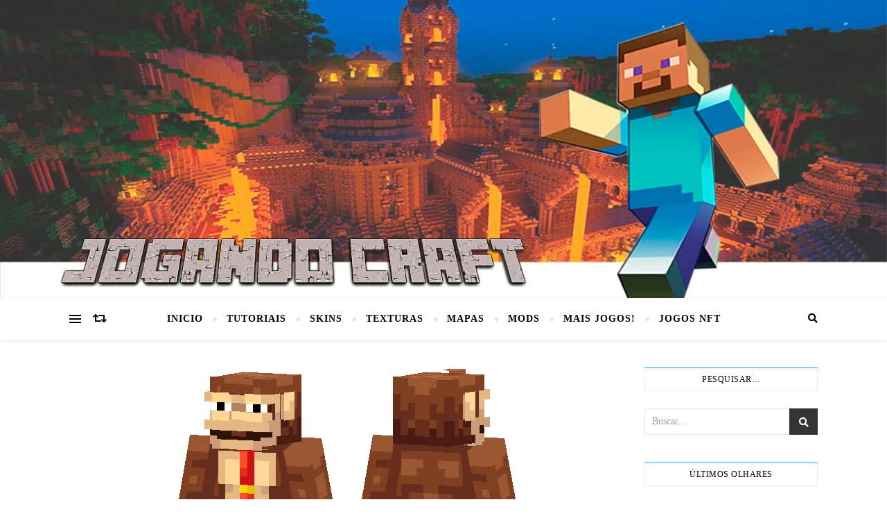

--- FILE ---
content_type: text/html; charset=UTF-8
request_url: https://www.jogandocraft.top/baixar-skin-donkey-kong/
body_size: 26748
content:
<!DOCTYPE html><html dir="ltr" lang="es" prefix="og: https://ogp.me/ns#"><head><script data-no-optimize="1">var litespeed_docref=sessionStorage.getItem("litespeed_docref");litespeed_docref&&(Object.defineProperty(document,"referrer",{get:function(){return litespeed_docref}}),sessionStorage.removeItem("litespeed_docref"));</script> <meta charset="UTF-8"><meta name="viewport" content="width=device-width, initial-scale=1.0" /><link rel="profile" href="http://gmpg.org/xfn/11"><title>Baixar Skin Donkey Kong</title><style>img:is([sizes="auto" i], [sizes^="auto," i]) { contain-intrinsic-size: 3000px 1500px }</style><meta name="description" content="Quer dar um toque pessoal ao seu personagem no Minecraft? Baixe as melhores skins {Skins(Name)} gratuitas para o Minecraft y también faça seu personagem se poner énfasis no jogo. Com uma ampla variedade de opções, de skins de super-heróis a skins de animais, você encontrará o estilo perfeito para seu personagem. Faça o download" /><meta name="robots" content="max-image-preview:large" /><meta name="author" content="Marcelinho Piriz"/><link rel="canonical" href="https://www.jogandocraft.top/baixar-skin-donkey-kong/" /><meta name="generator" content="All in One SEO (AIOSEO) 4.8.9" /><meta property="og:locale" content="es_ES" /><meta property="og:site_name" content="-" /><meta property="og:type" content="article" /><meta property="og:title" content="Baixar Skin Donkey Kong" /><meta property="og:description" content="Quer dar um toque pessoal ao seu personagem no Minecraft? Baixe as melhores skins {Skins(Name)} gratuitas para o Minecraft y también faça seu personagem se poner énfasis no jogo. Com uma ampla variedade de opções, de skins de super-heróis a skins de animais, você encontrará o estilo perfeito para seu personagem. Faça o download" /><meta property="og:url" content="https://www.jogandocraft.top/baixar-skin-donkey-kong/" /><meta property="article:published_time" content="2020-06-02T18:01:54+00:00" /><meta property="article:modified_time" content="2023-05-10T16:08:01+00:00" /><meta name="twitter:card" content="summary_large_image" /><meta name="twitter:title" content="Baixar Skin Donkey Kong" /><meta name="twitter:description" content="Quer dar um toque pessoal ao seu personagem no Minecraft? Baixe as melhores skins {Skins(Name)} gratuitas para o Minecraft y también faça seu personagem se poner énfasis no jogo. Com uma ampla variedade de opções, de skins de super-heróis a skins de animais, você encontrará o estilo perfeito para seu personagem. Faça o download" /> <script type="application/ld+json" class="aioseo-schema">{"@context":"https:\/\/schema.org","@graph":[{"@type":"BlogPosting","@id":"https:\/\/www.jogandocraft.top\/baixar-skin-donkey-kong\/#blogposting","name":"Baixar Skin Donkey Kong","headline":"Baixar Skin Donkey Kong","author":{"@id":"https:\/\/www.jogandocraft.top\/author\/marcelinho\/#author"},"publisher":{"@id":"https:\/\/www.jogandocraft.top\/#organization"},"image":{"@type":"ImageObject","url":"https:\/\/www.jogandocraft.top\/wp-content\/uploads\/2023\/04\/img_1499684457.png","width":538,"height":437},"datePublished":"2023-04-22T00:11:35+00:00","dateModified":"2023-05-10T16:08:01+00:00","inLanguage":"es-ES","mainEntityOfPage":{"@id":"https:\/\/www.jogandocraft.top\/baixar-skin-donkey-kong\/#webpage"},"isPartOf":{"@id":"https:\/\/www.jogandocraft.top\/baixar-skin-donkey-kong\/#webpage"},"articleSection":"Baixar Skins, Baixar Skins"},{"@type":"BreadcrumbList","@id":"https:\/\/www.jogandocraft.top\/baixar-skin-donkey-kong\/#breadcrumblist","itemListElement":[{"@type":"ListItem","@id":"https:\/\/www.jogandocraft.top#listItem","position":1,"name":"Home","item":"https:\/\/www.jogandocraft.top","nextItem":{"@type":"ListItem","@id":"https:\/\/www.jogandocraft.top\/category\/baixar-skins\/#listItem","name":"Baixar Skins"}},{"@type":"ListItem","@id":"https:\/\/www.jogandocraft.top\/category\/baixar-skins\/#listItem","position":2,"name":"Baixar Skins","item":"https:\/\/www.jogandocraft.top\/category\/baixar-skins\/","nextItem":{"@type":"ListItem","@id":"https:\/\/www.jogandocraft.top\/baixar-skin-donkey-kong\/#listItem","name":"Baixar Skin Donkey Kong"},"previousItem":{"@type":"ListItem","@id":"https:\/\/www.jogandocraft.top#listItem","name":"Home"}},{"@type":"ListItem","@id":"https:\/\/www.jogandocraft.top\/baixar-skin-donkey-kong\/#listItem","position":3,"name":"Baixar Skin Donkey Kong","previousItem":{"@type":"ListItem","@id":"https:\/\/www.jogandocraft.top\/category\/baixar-skins\/#listItem","name":"Baixar Skins"}}]},{"@type":"Organization","@id":"https:\/\/www.jogandocraft.top\/#organization","url":"https:\/\/www.jogandocraft.top\/"},{"@type":"Person","@id":"https:\/\/www.jogandocraft.top\/author\/marcelinho\/#author","url":"https:\/\/www.jogandocraft.top\/author\/marcelinho\/","name":"Marcelinho Piriz","image":{"@type":"ImageObject","@id":"https:\/\/www.jogandocraft.top\/baixar-skin-donkey-kong\/#authorImage","url":"https:\/\/www.jogandocraft.top\/wp-content\/litespeed\/avatar\/b5ce62c21ced4bcf7176c32018ec9c0d.jpg?ver=1765049248","width":96,"height":96,"caption":"Marcelinho Piriz"}},{"@type":"WebPage","@id":"https:\/\/www.jogandocraft.top\/baixar-skin-donkey-kong\/#webpage","url":"https:\/\/www.jogandocraft.top\/baixar-skin-donkey-kong\/","name":"Baixar Skin Donkey Kong","description":"Quer dar um toque pessoal ao seu personagem no Minecraft? Baixe as melhores skins {Skins(Name)} gratuitas para o Minecraft y tambi\u00e9n fa\u00e7a seu personagem se poner \u00e9nfasis no jogo. Com uma ampla variedade de op\u00e7\u00f5es, de skins de super-her\u00f3is a skins de animais, voc\u00ea encontrar\u00e1 o estilo perfeito para seu personagem. Fa\u00e7a o download","inLanguage":"es-ES","isPartOf":{"@id":"https:\/\/www.jogandocraft.top\/#website"},"breadcrumb":{"@id":"https:\/\/www.jogandocraft.top\/baixar-skin-donkey-kong\/#breadcrumblist"},"author":{"@id":"https:\/\/www.jogandocraft.top\/author\/marcelinho\/#author"},"creator":{"@id":"https:\/\/www.jogandocraft.top\/author\/marcelinho\/#author"},"image":{"@type":"ImageObject","url":"https:\/\/www.jogandocraft.top\/wp-content\/uploads\/2023\/04\/img_1499684457.png","@id":"https:\/\/www.jogandocraft.top\/baixar-skin-donkey-kong\/#mainImage","width":538,"height":437},"primaryImageOfPage":{"@id":"https:\/\/www.jogandocraft.top\/baixar-skin-donkey-kong\/#mainImage"},"datePublished":"2023-04-22T00:11:35+00:00","dateModified":"2023-05-10T16:08:01+00:00"},{"@type":"WebSite","@id":"https:\/\/www.jogandocraft.top\/#website","url":"https:\/\/www.jogandocraft.top\/","inLanguage":"es-ES","publisher":{"@id":"https:\/\/www.jogandocraft.top\/#organization"}}]}</script> <link rel='dns-prefetch' href='//fonts.googleapis.com' /><link data-optimized="2" rel="stylesheet" href="https://www.jogandocraft.top/wp-content/litespeed/css/d108bfe9ac61f9dc76ef011e3e1f1709.css?ver=04a2f" /><style id='classic-theme-styles-inline-css' type='text/css'>/*! This file is auto-generated */
.wp-block-button__link{color:#fff;background-color:#32373c;border-radius:9999px;box-shadow:none;text-decoration:none;padding:calc(.667em + 2px) calc(1.333em + 2px);font-size:1.125em}.wp-block-file__button{background:#32373c;color:#fff;text-decoration:none}</style><style id='global-styles-inline-css' type='text/css'>:root{--wp--preset--aspect-ratio--square: 1;--wp--preset--aspect-ratio--4-3: 4/3;--wp--preset--aspect-ratio--3-4: 3/4;--wp--preset--aspect-ratio--3-2: 3/2;--wp--preset--aspect-ratio--2-3: 2/3;--wp--preset--aspect-ratio--16-9: 16/9;--wp--preset--aspect-ratio--9-16: 9/16;--wp--preset--color--black: #000000;--wp--preset--color--cyan-bluish-gray: #abb8c3;--wp--preset--color--white: #ffffff;--wp--preset--color--pale-pink: #f78da7;--wp--preset--color--vivid-red: #cf2e2e;--wp--preset--color--luminous-vivid-orange: #ff6900;--wp--preset--color--luminous-vivid-amber: #fcb900;--wp--preset--color--light-green-cyan: #7bdcb5;--wp--preset--color--vivid-green-cyan: #00d084;--wp--preset--color--pale-cyan-blue: #8ed1fc;--wp--preset--color--vivid-cyan-blue: #0693e3;--wp--preset--color--vivid-purple: #9b51e0;--wp--preset--gradient--vivid-cyan-blue-to-vivid-purple: linear-gradient(135deg,rgba(6,147,227,1) 0%,rgb(155,81,224) 100%);--wp--preset--gradient--light-green-cyan-to-vivid-green-cyan: linear-gradient(135deg,rgb(122,220,180) 0%,rgb(0,208,130) 100%);--wp--preset--gradient--luminous-vivid-amber-to-luminous-vivid-orange: linear-gradient(135deg,rgba(252,185,0,1) 0%,rgba(255,105,0,1) 100%);--wp--preset--gradient--luminous-vivid-orange-to-vivid-red: linear-gradient(135deg,rgba(255,105,0,1) 0%,rgb(207,46,46) 100%);--wp--preset--gradient--very-light-gray-to-cyan-bluish-gray: linear-gradient(135deg,rgb(238,238,238) 0%,rgb(169,184,195) 100%);--wp--preset--gradient--cool-to-warm-spectrum: linear-gradient(135deg,rgb(74,234,220) 0%,rgb(151,120,209) 20%,rgb(207,42,186) 40%,rgb(238,44,130) 60%,rgb(251,105,98) 80%,rgb(254,248,76) 100%);--wp--preset--gradient--blush-light-purple: linear-gradient(135deg,rgb(255,206,236) 0%,rgb(152,150,240) 100%);--wp--preset--gradient--blush-bordeaux: linear-gradient(135deg,rgb(254,205,165) 0%,rgb(254,45,45) 50%,rgb(107,0,62) 100%);--wp--preset--gradient--luminous-dusk: linear-gradient(135deg,rgb(255,203,112) 0%,rgb(199,81,192) 50%,rgb(65,88,208) 100%);--wp--preset--gradient--pale-ocean: linear-gradient(135deg,rgb(255,245,203) 0%,rgb(182,227,212) 50%,rgb(51,167,181) 100%);--wp--preset--gradient--electric-grass: linear-gradient(135deg,rgb(202,248,128) 0%,rgb(113,206,126) 100%);--wp--preset--gradient--midnight: linear-gradient(135deg,rgb(2,3,129) 0%,rgb(40,116,252) 100%);--wp--preset--font-size--small: 13px;--wp--preset--font-size--medium: 20px;--wp--preset--font-size--large: 36px;--wp--preset--font-size--x-large: 42px;--wp--preset--spacing--20: 0.44rem;--wp--preset--spacing--30: 0.67rem;--wp--preset--spacing--40: 1rem;--wp--preset--spacing--50: 1.5rem;--wp--preset--spacing--60: 2.25rem;--wp--preset--spacing--70: 3.38rem;--wp--preset--spacing--80: 5.06rem;--wp--preset--shadow--natural: 6px 6px 9px rgba(0, 0, 0, 0.2);--wp--preset--shadow--deep: 12px 12px 50px rgba(0, 0, 0, 0.4);--wp--preset--shadow--sharp: 6px 6px 0px rgba(0, 0, 0, 0.2);--wp--preset--shadow--outlined: 6px 6px 0px -3px rgba(255, 255, 255, 1), 6px 6px rgba(0, 0, 0, 1);--wp--preset--shadow--crisp: 6px 6px 0px rgba(0, 0, 0, 1);}:where(.is-layout-flex){gap: 0.5em;}:where(.is-layout-grid){gap: 0.5em;}body .is-layout-flex{display: flex;}.is-layout-flex{flex-wrap: wrap;align-items: center;}.is-layout-flex > :is(*, div){margin: 0;}body .is-layout-grid{display: grid;}.is-layout-grid > :is(*, div){margin: 0;}:where(.wp-block-columns.is-layout-flex){gap: 2em;}:where(.wp-block-columns.is-layout-grid){gap: 2em;}:where(.wp-block-post-template.is-layout-flex){gap: 1.25em;}:where(.wp-block-post-template.is-layout-grid){gap: 1.25em;}.has-black-color{color: var(--wp--preset--color--black) !important;}.has-cyan-bluish-gray-color{color: var(--wp--preset--color--cyan-bluish-gray) !important;}.has-white-color{color: var(--wp--preset--color--white) !important;}.has-pale-pink-color{color: var(--wp--preset--color--pale-pink) !important;}.has-vivid-red-color{color: var(--wp--preset--color--vivid-red) !important;}.has-luminous-vivid-orange-color{color: var(--wp--preset--color--luminous-vivid-orange) !important;}.has-luminous-vivid-amber-color{color: var(--wp--preset--color--luminous-vivid-amber) !important;}.has-light-green-cyan-color{color: var(--wp--preset--color--light-green-cyan) !important;}.has-vivid-green-cyan-color{color: var(--wp--preset--color--vivid-green-cyan) !important;}.has-pale-cyan-blue-color{color: var(--wp--preset--color--pale-cyan-blue) !important;}.has-vivid-cyan-blue-color{color: var(--wp--preset--color--vivid-cyan-blue) !important;}.has-vivid-purple-color{color: var(--wp--preset--color--vivid-purple) !important;}.has-black-background-color{background-color: var(--wp--preset--color--black) !important;}.has-cyan-bluish-gray-background-color{background-color: var(--wp--preset--color--cyan-bluish-gray) !important;}.has-white-background-color{background-color: var(--wp--preset--color--white) !important;}.has-pale-pink-background-color{background-color: var(--wp--preset--color--pale-pink) !important;}.has-vivid-red-background-color{background-color: var(--wp--preset--color--vivid-red) !important;}.has-luminous-vivid-orange-background-color{background-color: var(--wp--preset--color--luminous-vivid-orange) !important;}.has-luminous-vivid-amber-background-color{background-color: var(--wp--preset--color--luminous-vivid-amber) !important;}.has-light-green-cyan-background-color{background-color: var(--wp--preset--color--light-green-cyan) !important;}.has-vivid-green-cyan-background-color{background-color: var(--wp--preset--color--vivid-green-cyan) !important;}.has-pale-cyan-blue-background-color{background-color: var(--wp--preset--color--pale-cyan-blue) !important;}.has-vivid-cyan-blue-background-color{background-color: var(--wp--preset--color--vivid-cyan-blue) !important;}.has-vivid-purple-background-color{background-color: var(--wp--preset--color--vivid-purple) !important;}.has-black-border-color{border-color: var(--wp--preset--color--black) !important;}.has-cyan-bluish-gray-border-color{border-color: var(--wp--preset--color--cyan-bluish-gray) !important;}.has-white-border-color{border-color: var(--wp--preset--color--white) !important;}.has-pale-pink-border-color{border-color: var(--wp--preset--color--pale-pink) !important;}.has-vivid-red-border-color{border-color: var(--wp--preset--color--vivid-red) !important;}.has-luminous-vivid-orange-border-color{border-color: var(--wp--preset--color--luminous-vivid-orange) !important;}.has-luminous-vivid-amber-border-color{border-color: var(--wp--preset--color--luminous-vivid-amber) !important;}.has-light-green-cyan-border-color{border-color: var(--wp--preset--color--light-green-cyan) !important;}.has-vivid-green-cyan-border-color{border-color: var(--wp--preset--color--vivid-green-cyan) !important;}.has-pale-cyan-blue-border-color{border-color: var(--wp--preset--color--pale-cyan-blue) !important;}.has-vivid-cyan-blue-border-color{border-color: var(--wp--preset--color--vivid-cyan-blue) !important;}.has-vivid-purple-border-color{border-color: var(--wp--preset--color--vivid-purple) !important;}.has-vivid-cyan-blue-to-vivid-purple-gradient-background{background: var(--wp--preset--gradient--vivid-cyan-blue-to-vivid-purple) !important;}.has-light-green-cyan-to-vivid-green-cyan-gradient-background{background: var(--wp--preset--gradient--light-green-cyan-to-vivid-green-cyan) !important;}.has-luminous-vivid-amber-to-luminous-vivid-orange-gradient-background{background: var(--wp--preset--gradient--luminous-vivid-amber-to-luminous-vivid-orange) !important;}.has-luminous-vivid-orange-to-vivid-red-gradient-background{background: var(--wp--preset--gradient--luminous-vivid-orange-to-vivid-red) !important;}.has-very-light-gray-to-cyan-bluish-gray-gradient-background{background: var(--wp--preset--gradient--very-light-gray-to-cyan-bluish-gray) !important;}.has-cool-to-warm-spectrum-gradient-background{background: var(--wp--preset--gradient--cool-to-warm-spectrum) !important;}.has-blush-light-purple-gradient-background{background: var(--wp--preset--gradient--blush-light-purple) !important;}.has-blush-bordeaux-gradient-background{background: var(--wp--preset--gradient--blush-bordeaux) !important;}.has-luminous-dusk-gradient-background{background: var(--wp--preset--gradient--luminous-dusk) !important;}.has-pale-ocean-gradient-background{background: var(--wp--preset--gradient--pale-ocean) !important;}.has-electric-grass-gradient-background{background: var(--wp--preset--gradient--electric-grass) !important;}.has-midnight-gradient-background{background: var(--wp--preset--gradient--midnight) !important;}.has-small-font-size{font-size: var(--wp--preset--font-size--small) !important;}.has-medium-font-size{font-size: var(--wp--preset--font-size--medium) !important;}.has-large-font-size{font-size: var(--wp--preset--font-size--large) !important;}.has-x-large-font-size{font-size: var(--wp--preset--font-size--x-large) !important;}
:where(.wp-block-post-template.is-layout-flex){gap: 1.25em;}:where(.wp-block-post-template.is-layout-grid){gap: 1.25em;}
:where(.wp-block-columns.is-layout-flex){gap: 2em;}:where(.wp-block-columns.is-layout-grid){gap: 2em;}
:root :where(.wp-block-pullquote){font-size: 1.5em;line-height: 1.6;}</style><style id='toc-screen-inline-css' type='text/css'>div#toc_container {background: #e9e9e9;border: 1px solid #aaaaaa;}div#toc_container p.toc_title a,div#toc_container ul.toc_list a {color: #888888;}</style> <script type="litespeed/javascript" data-src="https://www.jogandocraft.top/wp-includes/js/jquery/jquery.min.js" id="jquery-core-js"></script> <script id="jquery-js-after" type="litespeed/javascript">jQuery(document).ready(function(){jQuery(".2405eeaa7260b07f419f9519fb31161f").click(function(){jQuery.post("https://www.jogandocraft.top/wp-admin/admin-ajax.php",{"action":"quick_adsense_onpost_ad_click","quick_adsense_onpost_ad_index":jQuery(this).attr("data-index"),"quick_adsense_nonce":"e042d29979",},function(response){})})})</script> <link rel="https://api.w.org/" href="https://www.jogandocraft.top/wp-json/" /><link rel="alternate" title="JSON" type="application/json" href="https://www.jogandocraft.top/wp-json/wp/v2/posts/617" /><link rel="EditURI" type="application/rsd+xml" title="RSD" href="https://www.jogandocraft.top/xmlrpc.php?rsd" /><link rel='shortlink' href='https://www.jogandocraft.top/?p=617' /><link rel="alternate" title="oEmbed (JSON)" type="application/json+oembed" href="https://www.jogandocraft.top/wp-json/oembed/1.0/embed?url=https%3A%2F%2Fwww.jogandocraft.top%2Fbaixar-skin-donkey-kong%2F" /><link rel="alternate" title="oEmbed (XML)" type="text/xml+oembed" href="https://www.jogandocraft.top/wp-json/oembed/1.0/embed?url=https%3A%2F%2Fwww.jogandocraft.top%2Fbaixar-skin-donkey-kong%2F&#038;format=xml" /> <script type="litespeed/javascript" data-src="https://pagead2.googlesyndication.com/pagead/js/adsbygoogle.js?client=ca-pub-2121661727125800" crossorigin="anonymous"></script><style id="bard_dynamic_css">body {background-color: #ffffff;}#top-bar {background-color: #ffffff;}#top-bar a {color: #000000;}#top-bar a:hover,#top-bar li.current-menu-item > a,#top-bar li.current-menu-ancestor > a,#top-bar .sub-menu li.current-menu-item > a,#top-bar .sub-menu li.current-menu-ancestor> a {color: #00a9ff;}#top-menu .sub-menu,#top-menu .sub-menu a {background-color: #ffffff;border-color: rgba(0,0,0, 0.05);}.header-logo a,.site-description,.header-socials-icon {color: #111;}.site-description:before,.site-description:after {background: #111;}.header-logo a:hover,.header-socials-icon:hover {color: #111111;}.entry-header {background-color: #ffffff;}#main-nav {background-color: #ffffff;box-shadow: 0px 1px 5px rgba(0,0,0, 0.1);}#main-nav a,#main-nav i,#main-nav #s {color: #000000;}.main-nav-sidebar div span,.sidebar-alt-close-btn span,.btn-tooltip {background-color: #000000;}.btn-tooltip:before {border-top-color: #000000;}#main-nav a:hover,#main-nav i:hover,#main-nav li.current-menu-item > a,#main-nav li.current-menu-ancestor > a,#main-nav .sub-menu li.current-menu-item > a,#main-nav .sub-menu li.current-menu-ancestor > a {color: #00a9ff;}.main-nav-sidebar:hover div span {background-color: #00a9ff;}#main-menu .sub-menu,#main-menu .sub-menu a {background-color: #ffffff;border-color: rgba(0,0,0, 0.05);}#main-nav #s {background-color: #ffffff;}#main-nav #s::-webkit-input-placeholder { /* Chrome/Opera/Safari */color: rgba(0,0,0, 0.7);}#main-nav #s::-moz-placeholder { /* Firefox 19+ */color: rgba(0,0,0, 0.7);}#main-nav #s:-ms-input-placeholder { /* IE 10+ */color: rgba(0,0,0, 0.7);}#main-nav #s:-moz-placeholder { /* Firefox 18- */color: rgba(0,0,0, 0.7);}/* Background */.sidebar-alt,.main-content,.featured-slider-area,#featured-links,.page-content select,.page-content input,.page-content textarea {background-color: #ffffff;}.featured-link .cv-inner {border-color: rgba(255,255,255, 0.4);}.featured-link:hover .cv-inner {border-color: rgba(255,255,255, 0.8);}#featured-links h6 {background-color: #ffffff;color: #000000;}/* Text */.page-content,.page-content select,.page-content input,.page-content textarea,.page-content .post-author a,.page-content .bard-widget a,.page-content .comment-author {color: #464646;}/* Title */.page-content h1,.page-content h2,.page-content h3,.page-content h4,.page-content h5,.page-content h6,.page-content .post-title a,.page-content .post-author a,.page-content .author-description h3 a,.page-content .related-posts h5 a,.page-content .blog-pagination .previous-page a,.page-content .blog-pagination .next-page a,blockquote,.page-content .post-share a,.page-content .read-more a {color: #030303;}.widget_wysija .widget-title h4:after {background-color: #030303;}.page-content .read-more a:hover,.page-content .post-title a:hover {color: rgba(3,3,3, 0.75);}/* Meta */.page-content .post-author,.page-content .post-comments,.page-content .post-date,.page-content .post-meta,.page-content .post-meta a,.page-content .related-post-date,.page-content .comment-meta a,.page-content .author-share a,.page-content .post-tags a,.page-content .tagcloud a,.widget_categories li,.widget_archive li,.ahse-subscribe-box p,.rpwwt-post-author,.rpwwt-post-categories,.rpwwt-post-date,.rpwwt-post-comments-number,.copyright-info,#page-footer .copyright-info a,.footer-menu-container,#page-footer .footer-menu-container a,.single-navigation span,.comment-notes {color: #a1a1a1;}.page-content input::-webkit-input-placeholder { /* Chrome/Opera/Safari */color: #a1a1a1;}.page-content input::-moz-placeholder { /* Firefox 19+ */color: #a1a1a1;}.page-content input:-ms-input-placeholder { /* IE 10+ */color: #a1a1a1;}.page-content input:-moz-placeholder { /* Firefox 18- */color: #a1a1a1;}/* Accent */a,.post-categories,#page-wrap .bard-widget.widget_text a,.scrolltop,.required {color: #00a9ff;}/* Disable TMP.page-content .elementor a,.page-content .elementor a:hover {color: inherit;}*/.ps-container > .ps-scrollbar-y-rail > .ps-scrollbar-y,.read-more a:after {background: #00a9ff;}a:hover,.scrolltop:hover {color: rgba(0,169,255, 0.8);}blockquote {border-color: #00a9ff;}.widget-title h4 {border-top-color: #00a9ff;}/* Selection */::-moz-selection {color: #ffffff;background: #00a9ff;}::selection {color: #ffffff;background: #00a9ff;}/* Border */.page-content .post-footer,.blog-list-style,.page-content .author-description,.page-content .related-posts,.page-content .entry-comments,.page-content .bard-widget li,.page-content #wp-calendar,.page-content #wp-calendar caption,.page-content #wp-calendar tbody td,.page-content .widget_nav_menu li a,.page-content .tagcloud a,.page-content select,.page-content input,.page-content textarea,.post-tags a,.gallery-caption,.wp-caption-text,table tr,table th,table td,pre,.single-navigation {border-color: #e8e8e8;}#main-menu > li:after,.border-divider,hr {background-color: #e8e8e8;}/* Buttons */.widget_search .svg-fa-wrap,.widget_search #searchsubmit,.wp-block-search button,.page-content .submit,.page-content .blog-pagination.numeric a,.page-content .post-password-form input[type="submit"],.page-content .wpcf7 [type="submit"] {color: #ffffff;background-color: #333333;}.page-content .submit:hover,.page-content .blog-pagination.numeric a:hover,.page-content .blog-pagination.numeric span,.page-content .bard-subscribe-box input[type="submit"],.page-content .widget_wysija input[type="submit"],.page-content .post-password-form input[type="submit"]:hover,.page-content .wpcf7 [type="submit"]:hover {color: #ffffff;background-color: #00a9ff;}/* Image Overlay */.image-overlay,#infscr-loading,.page-content h4.image-overlay {color: #ffffff;background-color: rgba(73,73,73, 0.2);}.image-overlay a,.post-slider .prev-arrow,.post-slider .next-arrow,.page-content .image-overlay a,#featured-slider .slider-dots {color: #ffffff;}.slide-caption {background: rgba(255,255,255, 0.95);}#featured-slider .prev-arrow,#featured-slider .next-arrow,#featured-slider .slick-active,.slider-title:after {background: #ffffff;}.footer-socials,.footer-widgets {background: #ffffff;}.instagram-title {background: rgba(255,255,255, 0.85);}#page-footer,#page-footer a,#page-footer select,#page-footer input,#page-footer textarea {color: #222222;}#page-footer #s::-webkit-input-placeholder { /* Chrome/Opera/Safari */color: #222222;}#page-footer #s::-moz-placeholder { /* Firefox 19+ */color: #222222;}#page-footer #s:-ms-input-placeholder { /* IE 10+ */color: #222222;}#page-footer #s:-moz-placeholder { /* Firefox 18- */color: #222222;}/* Title */#page-footer h1,#page-footer h2,#page-footer h3,#page-footer h4,#page-footer h5,#page-footer h6,#page-footer .footer-socials a{color: #111111;}#page-footer a:hover {color: #00a9ff;}/* Border */#page-footer a,#page-footer .bard-widget li,#page-footer #wp-calendar,#page-footer #wp-calendar caption,#page-footer #wp-calendar tbody td,#page-footer .widget_nav_menu li a,#page-footer select,#page-footer input,#page-footer textarea,#page-footer .widget-title h4:before,#page-footer .widget-title h4:after,.alt-widget-title,.footer-widgets {border-color: #e8e8e8;}.sticky,.footer-copyright,.bard-widget.widget_wysija {background-color: #f6f6f6;}.bard-preloader-wrap {background-color: #ffffff;}.boxed-wrapper {max-width: 1160px;}.sidebar-alt {max-width: 320px;left: -320px; padding: 85px 35px 0px;}.sidebar-left,.sidebar-right {width: 282px;}.main-container {width: calc(100% - 282px);width: -webkit-calc(100% - 282px);}#top-bar > div,#main-nav > div,#featured-links,.main-content,.page-footer-inner,.featured-slider-area.boxed-wrapper {padding-left: 40px;padding-right: 40px;}.bard-instagram-widget #sb_instagram {max-width: none !important;}.bard-instagram-widget #sbi_images {display: -webkit-box;display: -ms-flexbox;display: flex;}.bard-instagram-widget #sbi_images .sbi_photo {height: auto !important;}.bard-instagram-widget #sbi_images .sbi_photo img {display: block !important;}.bard-widget #sbi_images .sbi_photo {height: auto !important;}.bard-widget #sbi_images .sbi_photo img {display: block !important;}@media screen and ( max-width: 979px ) {.top-bar-socials {float: none !important;}.top-bar-socials a {line-height: 40px !important;}}.entry-header {height: 450px;background-image: url(https://jogandocraft.top/wp-content/uploads/2020/05/Banner-Home.jpg);background-size: cover;}.entry-header {background-position: center center;}.logo-img {max-width: 470px;}#main-nav {text-align: center;}.main-nav-icons {position: absolute;top: 0px;right: 40px;z-index: 2;}.main-nav-buttons {position: absolute;top: 0px;left: 40px;z-index: 1;}#featured-links .featured-link {margin-right: 25px;}#featured-links .featured-link:last-of-type {margin-right: 0;}#featured-links .featured-link {width: calc( (100% - -25px) / 0 - 1px);width: -webkit-calc( (100% - -25px) / 0- 1px);}.featured-link:nth-child(1) .cv-inner {display: none;}.featured-link:nth-child(2) .cv-inner {display: none;}.featured-link:nth-child(3) .cv-inner {display: none;}.blog-grid > li {display: inline-block;vertical-align: top;margin-right: 32px;margin-bottom: 35px;}.blog-grid > li.blog-grid-style {width: calc((100% - 32px ) /2 - 1px);width: -webkit-calc((100% - 32px ) /2 - 1px);}@media screen and ( min-width: 979px ) {.blog-grid > .blog-list-style:nth-last-of-type(-n+1) {margin-bottom: 0;}.blog-grid > .blog-grid-style:nth-last-of-type(-n+2) { margin-bottom: 0;}}@media screen and ( max-width: 640px ) {.blog-grid > li:nth-last-of-type(-n+1) {margin-bottom: 0;}}.blog-grid > li:nth-of-type(2n+2) {margin-right: 0;}.sidebar-right {padding-left: 32px;}.blog-classic-style .post-content > p:first-of-type:first-letter,.single .post-content > p:not(.wp-block-tag-cloud):first-of-type:first-letter,article.page .post-content > p:first-child:first-letter {float: left;margin: 6px 9px 0 -1px;font-family: 'Montserrat';font-weight: normal;font-style: normal;font-size: 81px;line-height: 65px;text-align: center;text-transform: uppercase;}@-moz-document url-prefix() {.blog-classic-style .post-content > p:first-of-type:first-letter,.single .post-content > p:not(.wp-block-tag-cloud):first-of-type:first-letter,article.page .post-content > p:first-child:first-letter {margin-top: 10px !important;}}@media screen and ( max-width: 768px ) {#featured-links {display: none;}}@media screen and ( max-width: 640px ) {.related-posts {display: none;}}.header-logo a {font-family: 'Arizonia';}#top-menu li a {font-family: 'Open Sans';}#main-menu li a {font-family: 'Open Sans';}#mobile-menu li {font-family: 'Open Sans';}#top-menu li a,#main-menu li a,#mobile-menu li {text-transform: uppercase;}.footer-widgets .page-footer-inner > .bard-widget {width: 30%;margin-right: 5%;}.footer-widgets .page-footer-inner > .bard-widget:nth-child(3n+3) {margin-right: 0;}.footer-widgets .page-footer-inner > .bard-widget:nth-child(3n+4) {clear: both;}.woocommerce div.product .stock,.woocommerce div.product p.price,.woocommerce div.product span.price,.woocommerce ul.products li.product .price,.woocommerce-Reviews .woocommerce-review__author,.woocommerce form .form-row .required,.woocommerce form .form-row.woocommerce-invalid label,.woocommerce .page-content div.product .woocommerce-tabs ul.tabs li a {color: #464646;}.woocommerce a.remove:hover {color: #464646 !important;}.woocommerce a.remove,.woocommerce .product_meta,.page-content .woocommerce-breadcrumb,.page-content .woocommerce-review-link,.page-content .woocommerce-breadcrumb a,.page-content .woocommerce-MyAccount-navigation-link a,.woocommerce .woocommerce-info:before,.woocommerce .page-content .woocommerce-result-count,.woocommerce-page .page-content .woocommerce-result-count,.woocommerce-Reviews .woocommerce-review__published-date,.woocommerce .product_list_widget .quantity,.woocommerce .widget_products .amount,.woocommerce .widget_price_filter .price_slider_amount,.woocommerce .widget_recently_viewed_products .amount,.woocommerce .widget_top_rated_products .amount,.woocommerce .widget_recent_reviews .reviewer {color: #a1a1a1;}.woocommerce a.remove {color: #a1a1a1 !important;}p.demo_store,.woocommerce-store-notice,.woocommerce span.onsale { background-color: #00a9ff;}.woocommerce .star-rating::before,.woocommerce .star-rating span::before,.woocommerce .page-content ul.products li.product .button,.page-content .woocommerce ul.products li.product .button,.page-content .woocommerce-MyAccount-navigation-link.is-active a,.page-content .woocommerce-MyAccount-navigation-link a:hover,.woocommerce-message::before { color: #00a9ff;}.woocommerce form.login,.woocommerce form.register,.woocommerce-account fieldset,.woocommerce form.checkout_coupon,.woocommerce .woocommerce-info,.woocommerce .woocommerce-error,.woocommerce .woocommerce-message,.woocommerce .widget_shopping_cart .total,.woocommerce.widget_shopping_cart .total,.woocommerce-Reviews .comment_container,.woocommerce-cart #payment ul.payment_methods,#add_payment_method #payment ul.payment_methods,.woocommerce-checkout #payment ul.payment_methods,.woocommerce div.product .woocommerce-tabs ul.tabs::before,.woocommerce div.product .woocommerce-tabs ul.tabs::after,.woocommerce div.product .woocommerce-tabs ul.tabs li,.woocommerce .woocommerce-MyAccount-navigation-link,.select2-container--default .select2-selection--single {border-color: #e8e8e8;}.woocommerce-cart #payment,#add_payment_method #payment,.woocommerce-checkout #payment,.woocommerce .woocommerce-info,.woocommerce .woocommerce-error,.woocommerce .woocommerce-message,.woocommerce div.product .woocommerce-tabs ul.tabs li {background-color: rgba(232,232,232, 0.3);}.woocommerce-cart #payment div.payment_box::before,#add_payment_method #payment div.payment_box::before,.woocommerce-checkout #payment div.payment_box::before {border-color: rgba(232,232,232, 0.5);}.woocommerce-cart #payment div.payment_box,#add_payment_method #payment div.payment_box,.woocommerce-checkout #payment div.payment_box {background-color: rgba(232,232,232, 0.5);}.page-content .woocommerce input.button,.page-content .woocommerce a.button,.page-content .woocommerce a.button.alt,.page-content .woocommerce button.button.alt,.page-content .woocommerce input.button.alt,.page-content .woocommerce #respond input#submit.alt,.woocommerce .page-content .widget_product_search input[type="submit"],.woocommerce .page-content .woocommerce-message .button,.woocommerce .page-content a.button.alt,.woocommerce .page-content button.button.alt,.woocommerce .page-content #respond input#submit,.woocommerce .page-content .widget_price_filter .button,.woocommerce .page-content .woocommerce-message .button,.woocommerce-page .page-content .woocommerce-message .button {color: #ffffff;background-color: #333333;}.page-content .woocommerce input.button:hover,.page-content .woocommerce a.button:hover,.page-content .woocommerce a.button.alt:hover,.page-content .woocommerce button.button.alt:hover,.page-content .woocommerce input.button.alt:hover,.page-content .woocommerce #respond input#submit.alt:hover,.woocommerce .page-content .woocommerce-message .button:hover,.woocommerce .page-content a.button.alt:hover,.woocommerce .page-content button.button.alt:hover,.woocommerce .page-content #respond input#submit:hover,.woocommerce .page-content .widget_price_filter .button:hover,.woocommerce .page-content .woocommerce-message .button:hover,.woocommerce-page .page-content .woocommerce-message .button:hover {color: #ffffff;background-color: #00a9ff;}#loadFacebookG{width:35px;height:35px;display:block;position:relative;margin:auto}.facebook_blockG{background-color:#00a9ff;border:1px solid #00a9ff;float:left;height:25px;margin-left:2px;width:7px;opacity:.1;animation-name:bounceG;-o-animation-name:bounceG;-ms-animation-name:bounceG;-webkit-animation-name:bounceG;-moz-animation-name:bounceG;animation-duration:1.235s;-o-animation-duration:1.235s;-ms-animation-duration:1.235s;-webkit-animation-duration:1.235s;-moz-animation-duration:1.235s;animation-iteration-count:infinite;-o-animation-iteration-count:infinite;-ms-animation-iteration-count:infinite;-webkit-animation-iteration-count:infinite;-moz-animation-iteration-count:infinite;animation-direction:normal;-o-animation-direction:normal;-ms-animation-direction:normal;-webkit-animation-direction:normal;-moz-animation-direction:normal;transform:scale(0.7);-o-transform:scale(0.7);-ms-transform:scale(0.7);-webkit-transform:scale(0.7);-moz-transform:scale(0.7)}#blockG_1{animation-delay:.3695s;-o-animation-delay:.3695s;-ms-animation-delay:.3695s;-webkit-animation-delay:.3695s;-moz-animation-delay:.3695s}#blockG_2{animation-delay:.496s;-o-animation-delay:.496s;-ms-animation-delay:.496s;-webkit-animation-delay:.496s;-moz-animation-delay:.496s}#blockG_3{animation-delay:.6125s;-o-animation-delay:.6125s;-ms-animation-delay:.6125s;-webkit-animation-delay:.6125s;-moz-animation-delay:.6125s}@keyframes bounceG{0%{transform:scale(1.2);opacity:1}100%{transform:scale(0.7);opacity:.1}}@-o-keyframes bounceG{0%{-o-transform:scale(1.2);opacity:1}100%{-o-transform:scale(0.7);opacity:.1}}@-ms-keyframes bounceG{0%{-ms-transform:scale(1.2);opacity:1}100%{-ms-transform:scale(0.7);opacity:.1}}@-webkit-keyframes bounceG{0%{-webkit-transform:scale(1.2);opacity:1}100%{-webkit-transform:scale(0.7);opacity:.1}}@-moz-keyframes bounceG{0%{-moz-transform:scale(1.2);opacity:1}100%{-moz-transform:scale(0.7);opacity:.1}}</style><link rel="icon" href="https://www.jogandocraft.top/wp-content/uploads/2020/05/Logo-JogandoCraft-75x75.png" sizes="32x32" /><link rel="icon" href="https://www.jogandocraft.top/wp-content/uploads/2020/05/Logo-JogandoCraft-300x300.png" sizes="192x192" /><link rel="apple-touch-icon" href="https://www.jogandocraft.top/wp-content/uploads/2020/05/Logo-JogandoCraft-300x300.png" /><meta name="msapplication-TileImage" content="https://www.jogandocraft.top/wp-content/uploads/2020/05/Logo-JogandoCraft-300x300.png" /></head><body class="wp-singular post-template-default single single-post postid-617 single-format-standard wp-embed-responsive wp-theme-bard wp-child-theme-bard_child"><div id="page-wrap"><div id="page-header" ><div class="entry-header" data-parallax="" data-image="https://jogandocraft.top/wp-content/uploads/2020/05/Banner-Home.jpg"><div class="cv-outer"><div class="cv-inner"><div class="header-logo">
<a href="https://www.jogandocraft.top/"></a></div><div class="header-socials"></div></div></div></div><div id="main-nav" class="clear-fix"><div class="boxed-wrapper"><div class="main-nav-buttons"><div class="main-nav-sidebar">
<span class="btn-tooltip">Alt de la barra lateral</span><div>
<span></span>
<span></span>
<span></span></div></div>
<a class="random-post-btn" href="https://www.jogandocraft.top/baixar-skin-yue-zheng-ling/">
<span class="btn-tooltip">Artículo al azar</span>
<i class="fas fa-retweet"></i>
</a></div><div class="main-nav-icons"><div class="main-nav-search">
<span class="btn-tooltip">Buscar</span>
<i class="fas fa-search"></i>
<i class="fas fa-times"></i><form role="search" method="get" id="searchform" class="clear-fix" action="https://www.jogandocraft.top/"><input type="search" name="s" id="s" placeholder="Buscar..." data-placeholder="Escribe aquí y pulsa Enter..." value="" /><span class="svg-fa-wrap"><i class="fa fa-search"></i></span><input type="submit" id="searchsubmit" value="st" /></form></div></div>
<span class="mobile-menu-btn">
<i class="fas fa-chevron-down"></i>
</span><nav class="main-menu-container"><ul id="main-menu" class=""><li id="menu-item-68" class="menu-item menu-item-type-custom menu-item-object-custom menu-item-68"><a href="http://jogandocraft.top/">INICIO</a></li><li id="menu-item-133" class="menu-item menu-item-type-taxonomy menu-item-object-category menu-item-133"><a href="https://www.jogandocraft.top/category/tutoriales/">TUTORIAIS</a></li><li id="menu-item-56" class="menu-item menu-item-type-taxonomy menu-item-object-category menu-item-has-children menu-item-56"><a href="https://www.jogandocraft.top/category/skins/">SKINS</a><ul class="sub-menu"><li id="menu-item-423" class="menu-item menu-item-type-taxonomy menu-item-object-category current-post-ancestor current-menu-parent current-post-parent menu-item-423"><a href="https://www.jogandocraft.top/category/baixar-skins/">500 Skins para Baixar</a></li><li id="menu-item-10686" class="menu-item menu-item-type-post_type menu-item-object-post menu-item-10686"><a href="https://www.jogandocraft.top/como-obter-skins-de-minecraft-gratuitas/">Como Obter skins Gratuitas</a></li></ul></li><li id="menu-item-57" class="menu-item menu-item-type-taxonomy menu-item-object-category menu-item-57"><a href="https://www.jogandocraft.top/category/texturas/">TEXTURAS</a></li><li id="menu-item-58" class="menu-item menu-item-type-taxonomy menu-item-object-category menu-item-58"><a href="https://www.jogandocraft.top/category/mapas/">MAPAS</a></li><li id="menu-item-59" class="menu-item menu-item-type-taxonomy menu-item-object-category menu-item-59"><a href="https://www.jogandocraft.top/category/mods/">MODS</a></li><li id="menu-item-8848" class="menu-item menu-item-type-taxonomy menu-item-object-category menu-item-8848"><a href="https://www.jogandocraft.top/category/mais-jogos-gratuitos/">MAIS JOGOS!</a></li><li id="menu-item-10579" class="menu-item menu-item-type-taxonomy menu-item-object-category menu-item-10579"><a href="https://www.jogandocraft.top/category/jogos-nft/">JOGOS NFT</a></li></ul></nav><nav class="mobile-menu-container"><ul id="mobile-menu" class=""><li class="menu-item menu-item-type-custom menu-item-object-custom menu-item-68"><a href="http://jogandocraft.top/">INICIO</a></li><li class="menu-item menu-item-type-taxonomy menu-item-object-category menu-item-133"><a href="https://www.jogandocraft.top/category/tutoriales/">TUTORIAIS</a></li><li class="menu-item menu-item-type-taxonomy menu-item-object-category menu-item-has-children menu-item-56"><a href="https://www.jogandocraft.top/category/skins/">SKINS</a><ul class="sub-menu"><li class="menu-item menu-item-type-taxonomy menu-item-object-category current-post-ancestor current-menu-parent current-post-parent menu-item-423"><a href="https://www.jogandocraft.top/category/baixar-skins/">500 Skins para Baixar</a></li><li class="menu-item menu-item-type-post_type menu-item-object-post menu-item-10686"><a href="https://www.jogandocraft.top/como-obter-skins-de-minecraft-gratuitas/">Como Obter skins Gratuitas</a></li></ul></li><li class="menu-item menu-item-type-taxonomy menu-item-object-category menu-item-57"><a href="https://www.jogandocraft.top/category/texturas/">TEXTURAS</a></li><li class="menu-item menu-item-type-taxonomy menu-item-object-category menu-item-58"><a href="https://www.jogandocraft.top/category/mapas/">MAPAS</a></li><li class="menu-item menu-item-type-taxonomy menu-item-object-category menu-item-59"><a href="https://www.jogandocraft.top/category/mods/">MODS</a></li><li class="menu-item menu-item-type-taxonomy menu-item-object-category menu-item-8848"><a href="https://www.jogandocraft.top/category/mais-jogos-gratuitos/">MAIS JOGOS!</a></li><li class="menu-item menu-item-type-taxonomy menu-item-object-category menu-item-10579"><a href="https://www.jogandocraft.top/category/jogos-nft/">JOGOS NFT</a></li></ul></nav></div></div></div><div class="page-content"><div class="sidebar-alt-wrap"><div class="sidebar-alt-close image-overlay"></div><aside class="sidebar-alt"><div class="sidebar-alt-close-btn">
<span></span>
<span></span></div><div ="bard-widget"><p>¡No se encontraron widgets en la barra lateral alternativa!</p></div></aside></div><div class="main-content clear-fix boxed-wrapper" data-sidebar-sticky="1"><div class="sidebar-alt-wrap"><div class="sidebar-alt-close image-overlay"></div><aside class="sidebar-alt"><div class="sidebar-alt-close-btn">
<span></span>
<span></span></div><div ="bard-widget"><p>¡No se encontraron widgets en la barra lateral alternativa!</p></div></aside></div><div class="main-container"><article id="post-617" class="post-617 post type-post status-publish format-standard has-post-thumbnail hentry category-baixar-skins tag-baixar-skins"><div class="post-media">
<img data-lazyloaded="1" src="[data-uri]" width="538" height="437" data-src="https://www.jogandocraft.top/wp-content/uploads/2023/04/img_1499684457.png" class="attachment-bard-full-thumbnail size-bard-full-thumbnail wp-post-image" alt="" decoding="async" fetchpriority="high" data-srcset="https://www.jogandocraft.top/wp-content/uploads/2023/04/img_1499684457.png 538w, https://www.jogandocraft.top/wp-content/uploads/2023/04/img_1499684457-300x244.png 300w" data-sizes="(max-width: 538px) 100vw, 538px" /></div><header class="post-header"><div class="post-categories"><a href="https://www.jogandocraft.top/category/baixar-skins/" rel="category tag">Baixar Skins</a></div><h1 class="post-title">Baixar Skin Donkey Kong</h1>
<span class="border-divider"></span><div class="post-meta clear-fix">
</span></header><div class="post-content"><p class="last-updated">Versão atualizada do miércoles, 10 mayo, 2023</p><p>&nbsp;</p><p>Quer dar um toque pessoal ao seu personagem no Minecraft? Baixe as melhores skins {Skins(Name)} gratuitas para o Minecraft y también faça seu personagem se poner énfasis no jogo.</p><p>Com uma ampla variedade de opções, de skins de super-heróis a skins de animais, você encontrará o estilo perfeito para seu personagem. Faça o download agora e torne seu personagem único no mundo do Minecraft.</p><p>&nbsp;</p><p>&nbsp;</p><div class="su-button-center"><a href="https://mcpedl.com/?action=download&#038;id=73965" class="su-button su-button-style-default" style="color:#ffffff;background-color:#2D89EF;border-color:#246ec0;border-radius:7px" target="_self"><span style="color:#ffffff;padding:7px 20px;font-size:16px;line-height:24px;border-color:#6cadf4;border-radius:7px;text-shadow:none"><i class="sui sui-cloud-download" style="font-size:16px;color:#ffffff"></i> Baixar Skin Donkey Kong</span></a></div><p>&nbsp;</p><div id="toc_container" class="no_bullets"><p class="toc_title">Conte&uacute;do</p><ul class="toc_list"><li><ul><li></li><li></li><li></li><li></li><li></li><li></li><li></li></ul></li></ul></div><h2><span id="Quais_sao_as_melhores_Skins_de_Minecraft">Quais são as melhores Skins de Minecraft?</span></h2><ul><li><a href="http://jogandocraft.top/baixar-skin-chewbacca/">Chewbacca</a>.</li><li><a href="http://jogandocraft.top/baixar-skin-the-soul/">Jabba the Hutt</a>.</li><li><a href="http://jogandocraft.top/baixar-skin-darth-vader/">Darth Maul</a>.</li><li><a href="http://jogandocraft.top/baixar-skin-spider-man-homemade-suit-hood-down/">Homem de Ferro</a>.</li><li><a href="http://jogandocraft.top/baixar-skin-thanos/">Thanos</a>.</li><li><a href="http://jogandocraft.top/baixar-skin-batman/">Batman</a>.</li><li><a href="http://jogandocraft.top/baixar-skin-elsa/">Elsa</a>.</li><li><a href="http://jogandocraft.top/baixar-skin-tetris/">Tetris</a>.</li></ul><h3><span id="Como_eu_faco_o_download_de_uma_Skin">Como eu faço o download de uma Skin?</span></h3><ul><li>Selecione uma Skin. Clique em uma Skin que você gostaria de usar para o seu personagem Minecraft.</li><li>Clique em Download. É um botão no lado direito da página da Skin. &#8230;</li><li>Clique em ☰. Está no canto superior direito da página. &#8230;</li><li>Selecione o seu arquivo skin.</li><li>Clique em Abrir.</li><li>Clique em Upload.</li></ul><p>&nbsp;</p><p>Usando os diferentes características gratuito no o web, iniciantes ter a possibilidade de estudar facilmente para fazer e baixar skins, e os avançados jogadores e clientes de o site também pode a possibilidade de viver da criação de skins em níveis avançados.</p><p>Assim, para fazer seus jogos de Minecraft divertidos, crie seu próprio <a href="http://jogandocraft.top/melhores-skins-para-mulheres/">Minecraft Skins</a> e dê a seu personagem seu toque pessoal.</p><p>&nbsp;</p><div class="pt-cv-wrapper"><div class="pt-cv-view pt-cv-collapsible pt-cv-nolf" id="pt-cv-view-4bcc37dvnt"><div data-id="pt-cv-page-1" class="pt-cv-page" data-cvc="1"><div class="panel-group" id="5c38eeaid4"><div class="panel panel-default pt-cv-content-item pt-cv-2-col" ><div class="panel-heading pt-cv-title">
<a class="panel-title" data-toggle="cvcollapse" data-parent="#5c38eeaid4" data-target="#203d781eqd" href='https://www.jogandocraft.top/os-15-melhores-mods-para-minecraft-em-agosto-de-2025/' onclick='event.preventDefault()'>
Os 15 Melhores Mods para Minecraft em Agosto de 2025	</a></div><div id="203d781eqd" class="panel-collapse collapse in"><div class="panel-body">
<a href="https://www.jogandocraft.top/os-15-melhores-mods-para-minecraft-em-agosto-de-2025/" class="_self pt-cv-href-thumbnail pt-cv-thumb-left" target="_self" ><img data-lazyloaded="1" src="[data-uri]" decoding="async" width="300" height="169" data-src="https://www.jogandocraft.top/wp-content/uploads/2024/12/Minecraft-The-Silence-300x169.jpg" class="pt-cv-thumbnail pull-left" alt="Minecraft The Silence" data-srcset="https://www.jogandocraft.top/wp-content/uploads/2024/12/Minecraft-The-Silence-300x169.jpg 300w, https://www.jogandocraft.top/wp-content/uploads/2024/12/Minecraft-The-Silence-1024x576.jpg 1024w, https://www.jogandocraft.top/wp-content/uploads/2024/12/Minecraft-The-Silence-768x432.jpg 768w, https://www.jogandocraft.top/wp-content/uploads/2024/12/Minecraft-The-Silence-1140x641.jpg 1140w, https://www.jogandocraft.top/wp-content/uploads/2024/12/Minecraft-The-Silence.jpg 1280w" data-sizes="(max-width: 300px) 100vw, 300px" /></a><div class="pt-cv-colwrap"><div class="pt-cv-content">Exploramos o vasto universo de modificações para Minecraft disponíveis em 2025 e selecionamos cuidadosamente os 15 melhores mods que transformam a experiência do jogo, trazendo novos desafios, aventuras e funcionalidades. Esta lista inclui mods que adicionam criaturas inéditas, mapas expansivos, dimensões mágicas, biomas exóticos, melhorias de desempenho e até simuladores de namoro no Minecraft. Se você busca aventuras aterrorizantes, otimização para máquinas menos potentes ou um toque de fantasia, temos ...<br /><div class="pt-cv-rmwrap"><a href="https://www.jogandocraft.top/os-15-melhores-mods-para-minecraft-em-agosto-de-2025/" class="_self pt-cv-readmore btn btn-success" target="_self">Leia mais</a></div></div></div></div></div></div><div class="panel panel-default pt-cv-content-item pt-cv-2-col" ><div class="panel-heading pt-cv-title">
<a class="panel-title" data-toggle="cvcollapse" data-parent="#5c38eeaid4" data-target="#ec5bee5vt0" href='https://www.jogandocraft.top/truque-do-google-drive-para-encontrar-filmes-gratis/' onclick='event.preventDefault()'>
O Incrível Truque do Google Drive para Encontrar Filmes Grátis: Revelado!	</a></div><div id="ec5bee5vt0" class="panel-collapse collapse "><div class="panel-body">
<a href="https://www.jogandocraft.top/truque-do-google-drive-para-encontrar-filmes-gratis/" class="_self pt-cv-href-thumbnail pt-cv-thumb-left" target="_self" ><img data-lazyloaded="1" src="[data-uri]" decoding="async" width="300" height="135" data-src="https://www.jogandocraft.top/wp-content/uploads/2024/05/Truque-do-Google-Drive-para-Encontrar-Filmes-Gratis-1-300x135.jpg" class="pt-cv-thumbnail pull-left" alt="Truque do Google Drive para Encontrar Filmes Grátis" data-srcset="https://www.jogandocraft.top/wp-content/uploads/2024/05/Truque-do-Google-Drive-para-Encontrar-Filmes-Gratis-1-300x135.jpg 300w, https://www.jogandocraft.top/wp-content/uploads/2024/05/Truque-do-Google-Drive-para-Encontrar-Filmes-Gratis-1-768x344.jpg 768w, https://www.jogandocraft.top/wp-content/uploads/2024/05/Truque-do-Google-Drive-para-Encontrar-Filmes-Gratis-1.jpg 874w" data-sizes="(max-width: 300px) 100vw, 300px" /></a><div class="pt-cv-colwrap"><div class="pt-cv-content">Descubra o segredo mais bem guardado do Google Drive: a porta de entrada para um vasto mundo de filmes grátis! Neste artigo, mostraremos como desbloquear este tesouro oculto com alguns passos simples. Desde documentos educacionais até sucessos de bilheteria, tudo está ao alcance da sua mão. Continue lendo para descobrir como aproveitar ao máximo essa função surpreendente e desfrutar do entretenimento sem gastar um centavo. Google Drive: Muito Mais que ...<br /><div class="pt-cv-rmwrap"><a href="https://www.jogandocraft.top/truque-do-google-drive-para-encontrar-filmes-gratis/" class="_self pt-cv-readmore btn btn-success" target="_self">Leia mais</a></div></div></div></div></div></div><div class="panel panel-default pt-cv-content-item pt-cv-2-col" ><div class="panel-heading pt-cv-title">
<a class="panel-title" data-toggle="cvcollapse" data-parent="#5c38eeaid4" data-target="#fa5246em5t" href='https://www.jogandocraft.top/melhores-sementes-do-minecraft-para-1-20-e-1-21-2024/' onclick='event.preventDefault()'>
As 32 Melhores Sementes do Minecraft para 1.20 e 1.21 2024	</a></div><div id="fa5246em5t" class="panel-collapse collapse "><div class="panel-body">
<a href="https://www.jogandocraft.top/melhores-sementes-do-minecraft-para-1-20-e-1-21-2024/" class="_self pt-cv-href-thumbnail pt-cv-thumb-left" target="_self" ><img data-lazyloaded="1" src="[data-uri]" loading="lazy" decoding="async" width="300" height="167" data-src="https://www.jogandocraft.top/wp-content/uploads/2021/10/melhores-sementes-de-Minecraft-300x167.jpg" class="pt-cv-thumbnail pull-left" alt="melhores sementes de Minecraft" data-srcset="https://www.jogandocraft.top/wp-content/uploads/2021/10/melhores-sementes-de-Minecraft-300x167.jpg 300w, https://www.jogandocraft.top/wp-content/uploads/2021/10/melhores-sementes-de-Minecraft-768x429.jpg 768w, https://www.jogandocraft.top/wp-content/uploads/2021/10/melhores-sementes-de-Minecraft.jpg 819w" data-sizes="auto, (max-width: 300px) 100vw, 300px" /></a><div class="pt-cv-colwrap"><div class="pt-cv-content">32 sementes legais do Minecraft para fevereiro de 2024, seja para vilarejos, cidades antigas, cerejeiras 1.20 ou até mesmo câmaras de julgamento 1.21. Quais são as melhores sementes do Minecraft para a versão 1.20? Se você não conhece as sementes, pode pular para o final do guia para saber mais sobre elas, mas, em essência, as sementes são códigos que o Minecraft usa para gerar mundos para você - se ...<br /><div class="pt-cv-rmwrap"><a href="https://www.jogandocraft.top/melhores-sementes-do-minecraft-para-1-20-e-1-21-2024/" class="_self pt-cv-readmore btn btn-success" target="_self">Leia mais</a></div></div></div></div></div></div><div class="panel panel-default pt-cv-content-item pt-cv-2-col" ><div class="panel-heading pt-cv-title">
<a class="panel-title" data-toggle="cvcollapse" data-parent="#5c38eeaid4" data-target="#9b19614w0z" href='https://www.jogandocraft.top/o-que-e-herobrine-historia-skin-e-mod/' onclick='event.preventDefault()'>
O que é Herobrine? Historia, Skin e Mod	</a></div><div id="9b19614w0z" class="panel-collapse collapse "><div class="panel-body">
<a href="https://www.jogandocraft.top/o-que-e-herobrine-historia-skin-e-mod/" class="_self pt-cv-href-thumbnail pt-cv-thumb-left" target="_self" ><img data-lazyloaded="1" src="[data-uri]" loading="lazy" decoding="async" width="300" height="169" data-src="https://www.jogandocraft.top/wp-content/uploads/2021/08/O-que-e-Herobrine-Historia-Pele-e-Mod-1-e1630427255788-300x169.jpg" class="pt-cv-thumbnail pull-left" alt="O que é Herobrine Historia, Pele e Mod" data-srcset="https://www.jogandocraft.top/wp-content/uploads/2021/08/O-que-e-Herobrine-Historia-Pele-e-Mod-1-e1630427255788-300x169.jpg 300w, https://www.jogandocraft.top/wp-content/uploads/2021/08/O-que-e-Herobrine-Historia-Pele-e-Mod-1-e1630427255788-768x432.jpg 768w, https://www.jogandocraft.top/wp-content/uploads/2021/08/O-que-e-Herobrine-Historia-Pele-e-Mod-1-e1630427255788.jpg 888w" data-sizes="auto, (max-width: 300px) 100vw, 300px" /></a><div class="pt-cv-colwrap"><div class="pt-cv-content">O que é Herobrine? Ele é a grande calamidade que é predita pelo horror dos dias de antigamente, ou é apenas uma grande história contada pelos malvados? Bem, a história é muito mais simples do que isso. TL;DR -Herobrine é o mais popular creepypasta que rodeia o Minecraft. Entretanto, se você gostaria de aprender mais, vamos continuar. Qual é a história de Herobrine? Herobrine foi um creepypasta originário por volta ...<br /><div class="pt-cv-rmwrap"><a href="https://www.jogandocraft.top/o-que-e-herobrine-historia-skin-e-mod/" class="_self pt-cv-readmore btn btn-success" target="_self">Leia mais</a></div></div></div></div></div></div><div class="panel panel-default pt-cv-content-item pt-cv-2-col" ><div class="panel-heading pt-cv-title">
<a class="panel-title" data-toggle="cvcollapse" data-parent="#5c38eeaid4" data-target="#515fb21zdn" href='https://www.jogandocraft.top/cinco-melhores-skins-free-fire/' onclick='event.preventDefault()'>
Free Fire: estas são os Cinco Melhores Skins para 2023	</a></div><div id="515fb21zdn" class="panel-collapse collapse "><div class="panel-body">
<a href="https://www.jogandocraft.top/cinco-melhores-skins-free-fire/" class="_self pt-cv-href-thumbnail pt-cv-thumb-left" target="_self" ><img data-lazyloaded="1" src="[data-uri]" loading="lazy" decoding="async" width="300" height="170" data-src="https://www.jogandocraft.top/wp-content/uploads/2021/12/free-fire-300x170.jpg" class="pt-cv-thumbnail pull-left" alt="garena free fire, baixar garena free fire" data-srcset="https://www.jogandocraft.top/wp-content/uploads/2021/12/free-fire-300x170.jpg 300w, https://www.jogandocraft.top/wp-content/uploads/2021/12/free-fire-1024x581.jpg 1024w, https://www.jogandocraft.top/wp-content/uploads/2021/12/free-fire-768x436.jpg 768w, https://www.jogandocraft.top/wp-content/uploads/2021/12/free-fire.jpg 1036w" data-sizes="auto, (max-width: 300px) 100vw, 300px" /></a><div class="pt-cv-colwrap"><div class="pt-cv-content">Os jogadores Free Fire podem parecer estilosos no início do próximo ano, comprando os itens certos na loja Garena. Garena Free Fire está entre os jogos BR gratuitos mais populares na Play Store. O senão é que ele inclui as compras noapp como outros títulos da categoria. Pode-se comprar uma quantidade específica de diamantes por uma determinada faixa de preço e usá-los para desbloquear itens no Free Fire news. Há ...<br /><div class="pt-cv-rmwrap"><a href="https://www.jogandocraft.top/cinco-melhores-skins-free-fire/" class="_self pt-cv-readmore btn btn-success" target="_self">Leia mais</a></div></div></div></div></div></div></div></div></div></div><p>&nbsp;</p><h3><span id="Faca_o_download_das_melhores_skins_de_minecraft"><span style="color: #343e47; font-family: Lato, 'Helvetica Neue', Helvetica, Arial, sans-serif; font-size: 40px;">Faça o download das melhores skins de minecraft!</span></span></h3><p>Além disso, o <a href="http://jogandocraft.top/o-que-e-minecraft/">MineCraft Complete Guide</a> ou <a href="http://jogandocraft.top/colocar-uma-skin-em-minecraft/">MineCraft Secrets Guide</a> mostrará aos players de que forma utilizar a agricultura como mecanismo de poupança de tempo.</p><p>Também, uma introdução ao mundo Nether, como e como. Os utilizadores serão educados sobre os tipos de mobs e de que forma podem se protegerem deles eficientemente.</p><p>Os jogadores também a capacidade de ser informados sobre mods, skins e pacotes de textura, o que fazem e de que forma instalar. é como pode começar? Uma vez que existem demasiadas opções, Se decidir fazer algumas edições ao seu Minecraft, este é o tempo para procurar as correctas peles para Minecraft. Há muitas opções de skins para Minecraft que dão diferente mudanças e estilos para si.</p><p>Qual deve encontrar? Se não tiver nenhuma ideia sobre os mods para escolher, deixe-me dizer-lhe certas opções mais usadas por aí.</p><h3><span id="i"></span></h3><h3><span id="Como_faco_para_obter_uma_skin_do_Minecraft">Como faço para obter uma skin do Minecraft?</span></h3><p>Start Minecraft e seleção Skins do menu primary. Selecione Browse skin. Vá para a pasta de download ou para a pasta onde você salvou o file . png e choose a nova pele. Abra o lançador «Minecraft: Java Edition», mas não pressione «Play».</p><p>Em seu corner,  seleção «Skins» no menu superior. Toque no sinal «+» para adicionar uma nova pele.}</p><p>As peles em Minecraft são peles tailored que podem {make} seu personagem parecer único {quando} jogando {sozinho} ou com amigos.</p><p>Estas são «peles» que você pode {localizar} em seu avatar jogador {parecer com qualquer personagem que você {como}, quer seja de filmes, séries, filmes, programas de TV, etc. seja um personagem de filme, de série, de anime, de mangá, de console de jogo ou {mesmo} uma celebridade.</p><p>Na verdade, você pode {atualmente} você pode obtener suas próprias peles se quiser} ter uma fachada que seja ainda mais unrealista a imitar.</p><h3><span id="O_que_e_um_package_de_peles_em_Minecraft">O que é um package de peles em Minecraft?</span></h3><p>En Minecraft, un skin es la apariencia o apariencias que tienen los individuos del juego, asimismo populares como avatares. Los skins pueden cambiar la apariencia de los individuos para que se vean como personajes de películas, animales, monstruos y muchas otras cosas. Los players pueden descargar skins personalizados de sitios web o crear sus propios skins.</p><p>&nbsp;</p><h3><span id="Como_voce_usa_uma_pele_em_Minecraft">Como você usa uma pele em Minecraft?</span></h3><p>Com isto dito, vamos {explicar-lhe} {como} como mudar as peles no Minecraft no console:</p><ul><li>Minecraft aberto. o menu primordial,</li><li>selecione  Help &amp; Options &gt; Change skin.</li><li>Selecione um package de peles no menu à esquerda.</li><li>Selecione a pele que você quer aplicar ao seu personagem.</li></ul><h3><span id="Sao_peles_de_Minecraft_free">São peles de Minecraft free?</span></h3><p>&nbsp;</p><div style="font-size: 0px; height: 0px; line-height: 0px; margin: 0; padding: 0; clear: both;"></div></div><footer class="post-footer"><div class="post-tags"><a href="https://www.jogandocraft.top/tag/baixar-skins/" rel="tag">Baixar Skins</a></div>
<span class="post-author">Por&nbsp;<a href="https://www.jogandocraft.top/author/marcelinho/" title="Entradas de Marcelinho Piriz" rel="author">Marcelinho Piriz</a></span></footer></article><div class="single-navigation"><div class="previous-post">
<a href="https://www.jogandocraft.top/baixar-skin-us-marine/" title="Baixar Skin US Marine">
<img data-lazyloaded="1" src="[data-uri]" width="75" height="75" data-src="https://www.jogandocraft.top/wp-content/uploads/2023/04/img_1429354894-75x75.png" class="attachment-bard-single-navigation size-bard-single-navigation wp-post-image" alt="" decoding="async" loading="lazy" data-srcset="https://www.jogandocraft.top/wp-content/uploads/2023/04/img_1429354894-75x75.png 75w, https://www.jogandocraft.top/wp-content/uploads/2023/04/img_1429354894-150x150.png 150w, https://www.jogandocraft.top/wp-content/uploads/2023/04/img_1429354894-300x300.png 300w" data-sizes="auto, (max-width: 75px) 100vw, 75px" />		</a><div>
<span><i class="fas fa-long-arrow-alt-left"></i>&nbsp;Anterior</span>
<a href="https://www.jogandocraft.top/baixar-skin-us-marine/" title="Baixar Skin US Marine"><h5>Baixar Skin US Marine</h5>
</a></div></div><div class="next-post">
<a href="https://www.jogandocraft.top/baixar-skin-copy-x/" title="Baixar Skin Copy X">
<img data-lazyloaded="1" src="[data-uri]" width="75" height="75" data-src="https://www.jogandocraft.top/wp-content/uploads/2023/04/copy-x_thumb-75x75.png" class="attachment-bard-single-navigation size-bard-single-navigation wp-post-image" alt="" decoding="async" loading="lazy" data-srcset="https://www.jogandocraft.top/wp-content/uploads/2023/04/copy-x_thumb-75x75.png 75w, https://www.jogandocraft.top/wp-content/uploads/2023/04/copy-x_thumb-150x150.png 150w, https://www.jogandocraft.top/wp-content/uploads/2023/04/copy-x_thumb-300x300.png 300w" data-sizes="auto, (max-width: 75px) 100vw, 75px" />		</a><div>
<span>Más recientes&nbsp;<i class="fas fa-long-arrow-alt-right"></i></span>
<a href="https://www.jogandocraft.top/baixar-skin-copy-x/" title="Baixar Skin Copy X"><h5>Baixar Skin Copy X</h5>
</a></div></div></div><div class="related-posts"><h3>También te puede interesar</h3><section>
<a href="https://www.jogandocraft.top/baixar-skin-fire-mage/"><img data-lazyloaded="1" src="[data-uri]" width="500" height="380" data-src="https://www.jogandocraft.top/wp-content/uploads/2023/05/img_1433325217-500x380.png" class="attachment-bard-grid-thumbnail size-bard-grid-thumbnail wp-post-image" alt="" decoding="async" loading="lazy" /></a><h5><a href="https://www.jogandocraft.top/baixar-skin-fire-mage/">Baixar Skin Fire Mage</a></h5>
<span class="related-post-date">mayo 4, 2023</span></section><section>
<a href="https://www.jogandocraft.top/baixar-skin-kyle-broflovski/"><img data-lazyloaded="1" src="[data-uri]" width="500" height="380" data-src="https://www.jogandocraft.top/wp-content/uploads/2023/04/img_1429819982-500x380.png" class="attachment-bard-grid-thumbnail size-bard-grid-thumbnail wp-post-image" alt="" decoding="async" loading="lazy" /></a><h5><a href="https://www.jogandocraft.top/baixar-skin-kyle-broflovski/">Baixar Skin Kyle Broflovski</a></h5>
<span class="related-post-date">abril 29, 2023</span></section><section>
<a href="https://www.jogandocraft.top/baixar-skin-jackfrostminer/"><img data-lazyloaded="1" src="[data-uri]" width="500" height="380" data-src="https://www.jogandocraft.top/wp-content/uploads/2023/05/img_1428936291-500x380.png" class="attachment-bard-grid-thumbnail size-bard-grid-thumbnail wp-post-image" alt="" decoding="async" loading="lazy" /></a><h5><a href="https://www.jogandocraft.top/baixar-skin-jackfrostminer/">Baixar Skin JackFrostMiner</a></h5>
<span class="related-post-date">mayo 8, 2023</span></section><div class="clear-fix"></div></div></div><div class="sidebar-right-wrap"><aside class="sidebar-right"><div id="search-2" class="bard-widget widget_search"><div class="widget-title"><h4>Pesquisar&#8230;</h4></div><form role="search" method="get" id="searchform" class="clear-fix" action="https://www.jogandocraft.top/"><input type="search" name="s" id="s" placeholder="Buscar..." data-placeholder="Escribe aquí y pulsa Enter..." value="" /><span class="svg-fa-wrap"><i class="fa fa-search"></i></span><input type="submit" id="searchsubmit" value="st" /></form></div><div id="recent-posts-2" class="bard-widget widget_recent_entries"><div class="widget-title"><h4>ÚLTIMOS OLHARES</h4></div><ul><li>
<a href="https://www.jogandocraft.top/os-15-melhores-mods-para-minecraft-em-agosto-de-2025/">Os 15 Melhores Mods para Minecraft em Agosto de 2025</a></li><li>
<a href="https://www.jogandocraft.top/15-curiosidades-de-um-filme-de-minecraft/">15 Curiosidades de Um Filme de Minecraft que Só os Verdadeiros Fãs Notaram</a></li><li>
<a href="https://www.jogandocraft.top/como-encontrar-mods-confiaveis-para-minecraft/">Como Encontrar Mods Confiáveis para Minecraft em 2025</a></li><li>
<a href="https://www.jogandocraft.top/jogadores-de-minecraft-resolvem-o-maior-misterio-do-jogo/">Após 14 anos, jogadores de Minecraft resolvem o maior mistério do jogo</a></li><li>
<a href="https://www.jogandocraft.top/notch-desiste-de-minecraft-2-por-um-bom-motivo-mas-fas-se-sentem-traidos/">Notch desiste de Minecraft 2 por um bom motivo, mas fãs se sentem traídos</a></li></ul></div></aside></div></div></div><footer id="page-footer" class="clear-fix"><div class="footer-instagram-widget"></div><div class="footer-copyright"><div class="page-footer-inner boxed-wrapper"><div class="copyright-info">
<span class="credit">
Bard child Tema de <a href="https://wp-royal-themes.com/">Anónimo.</a>						</span><nav class="footer-menu-container"><ul id="footer-menu" class=""><li id="menu-item-61" class="menu-item menu-item-type-post_type menu-item-object-page menu-item-privacy-policy menu-item-61"><a rel="privacy-policy" href="https://www.jogandocraft.top/politica-de-privacidade/">Política de Privacidade</a></li><li id="menu-item-2570" class="menu-item menu-item-type-post_type menu-item-object-page menu-item-2570"><a href="https://www.jogandocraft.top/politicas-de-cookies/">Políticas de cookies</a></li><li id="menu-item-60" class="menu-item menu-item-type-post_type menu-item-object-page menu-item-60"><a href="https://www.jogandocraft.top/contacto/">Contacto</a></li></ul></nav></div>
<span class="scrolltop">
<span class="icon-angle-up"></span>
<span>Volver arriba</span>
</span></div></div></footer></div> <script type="speculationrules">{"prefetch":[{"source":"document","where":{"and":[{"href_matches":"\/*"},{"not":{"href_matches":["\/wp-*.php","\/wp-admin\/*","\/wp-content\/uploads\/*","\/wp-content\/*","\/wp-content\/plugins\/*","\/wp-content\/themes\/bard_child\/*","\/wp-content\/themes\/bard\/*","\/*\\?(.+)"]}},{"not":{"selector_matches":"a[rel~=\"nofollow\"]"}},{"not":{"selector_matches":".no-prefetch, .no-prefetch a"}}]},"eagerness":"conservative"}]}</script> <script type="litespeed/javascript">function mgclInit(){var elements=document.querySelectorAll('.no-lightbox, .no-lightbox img');for(var i=0;i<elements.length;i++){elements[i].onclick=null}
var elements=document.querySelectorAll('a.no-lightbox');for(var i=0;i<elements.length;i++){elements[i].onclick=mgclOnClick}
var elements=document.querySelectorAll('a.set-target');for(var i=0;i<elements.length;i++){elements[i].onclick=mgclOnClick}}
function mgclOnClick(){if(!this.target||this.target==''||this.target=='_self')
window.location=this.href;else window.open(this.href,this.target);return!1}
function mgclAddLoadEvent(func){var oldOnload=window.onload;if(typeof window.onload!='function'){window.onload=func}else{window.onload=function(){oldOnload();func()}}}
mgclAddLoadEvent(mgclInit);mgclInit()</script> <script id="wp-i18n-js-after" type="litespeed/javascript">wp.i18n.setLocaleData({'text direction\u0004ltr':['ltr']})</script> <script id="contact-form-7-js-translations" type="litespeed/javascript">(function(domain,translations){var localeData=translations.locale_data[domain]||translations.locale_data.messages;localeData[""].domain=domain;wp.i18n.setLocaleData(localeData,domain)})("contact-form-7",{"translation-revision-date":"2025-09-30 06:27:56+0000","generator":"GlotPress\/4.0.1","domain":"messages","locale_data":{"messages":{"":{"domain":"messages","plural-forms":"nplurals=2; plural=n != 1;","lang":"es"},"This contact form is placed in the wrong place.":["Este formulario de contacto est\u00e1 situado en el lugar incorrecto."],"Error:":["Error:"]}},"comment":{"reference":"includes\/js\/index.js"}})</script> <script id="contact-form-7-js-before" type="litespeed/javascript">var wpcf7={"api":{"root":"https:\/\/www.jogandocraft.top\/wp-json\/","namespace":"contact-form-7\/v1"},"cached":1}</script> <script id="pt-cv-content-views-script-js-extra" type="litespeed/javascript">var PT_CV_PUBLIC={"_prefix":"pt-cv-","page_to_show":"5","_nonce":"2d0086d58b","is_admin":"","is_mobile":"","ajaxurl":"https:\/\/www.jogandocraft.top\/wp-admin\/admin-ajax.php","lang":"","loading_image_src":"data:image\/gif;base64,R0lGODlhDwAPALMPAMrKygwMDJOTkz09PZWVla+vr3p6euTk5M7OzuXl5TMzMwAAAJmZmWZmZszMzP\/\/\/yH\/[base64]\/wyVlamTi3nSdgwFNdhEJgTJoNyoB9ISYoQmdjiZPcj7EYCAeCF1gEDo4Dz2eIAAAh+QQFCgAPACwCAAAADQANAAAEM\/DJBxiYeLKdX3IJZT1FU0iIg2RNKx3OkZVnZ98ToRD4MyiDnkAh6BkNC0MvsAj0kMpHBAAh+QQFCgAPACwGAAAACQAPAAAEMDC59KpFDll73HkAA2wVY5KgiK5b0RRoI6MuzG6EQqCDMlSGheEhUAgqgUUAFRySIgAh+QQFCgAPACwCAAIADQANAAAEM\/DJKZNLND\/[base64]"};var PT_CV_PAGINATION={"first":"\u00ab","prev":"\u2039","next":"\u203a","last":"\u00bb","goto_first":"Ir a la primera p\u00e1gina","goto_prev":"Ir a la p\u00e1gina anterior","goto_next":"Ir a la p\u00e1gina siguiente","goto_last":"Ir a la \u00faltima p\u00e1gina","current_page":"La p\u00e1gina actual es","goto_page":"Ir a la p\u00e1gina"}</script> <script id="toc-front-js-extra" type="litespeed/javascript">var tocplus={"visibility_show":"show","visibility_hide":"hide","width":"Auto"}</script> <script data-no-optimize="1">window.lazyLoadOptions=Object.assign({},{threshold:300},window.lazyLoadOptions||{});!function(t,e){"object"==typeof exports&&"undefined"!=typeof module?module.exports=e():"function"==typeof define&&define.amd?define(e):(t="undefined"!=typeof globalThis?globalThis:t||self).LazyLoad=e()}(this,function(){"use strict";function e(){return(e=Object.assign||function(t){for(var e=1;e<arguments.length;e++){var n,a=arguments[e];for(n in a)Object.prototype.hasOwnProperty.call(a,n)&&(t[n]=a[n])}return t}).apply(this,arguments)}function o(t){return e({},at,t)}function l(t,e){return t.getAttribute(gt+e)}function c(t){return l(t,vt)}function s(t,e){return function(t,e,n){e=gt+e;null!==n?t.setAttribute(e,n):t.removeAttribute(e)}(t,vt,e)}function i(t){return s(t,null),0}function r(t){return null===c(t)}function u(t){return c(t)===_t}function d(t,e,n,a){t&&(void 0===a?void 0===n?t(e):t(e,n):t(e,n,a))}function f(t,e){et?t.classList.add(e):t.className+=(t.className?" ":"")+e}function _(t,e){et?t.classList.remove(e):t.className=t.className.replace(new RegExp("(^|\\s+)"+e+"(\\s+|$)")," ").replace(/^\s+/,"").replace(/\s+$/,"")}function g(t){return t.llTempImage}function v(t,e){!e||(e=e._observer)&&e.unobserve(t)}function b(t,e){t&&(t.loadingCount+=e)}function p(t,e){t&&(t.toLoadCount=e)}function n(t){for(var e,n=[],a=0;e=t.children[a];a+=1)"SOURCE"===e.tagName&&n.push(e);return n}function h(t,e){(t=t.parentNode)&&"PICTURE"===t.tagName&&n(t).forEach(e)}function a(t,e){n(t).forEach(e)}function m(t){return!!t[lt]}function E(t){return t[lt]}function I(t){return delete t[lt]}function y(e,t){var n;m(e)||(n={},t.forEach(function(t){n[t]=e.getAttribute(t)}),e[lt]=n)}function L(a,t){var o;m(a)&&(o=E(a),t.forEach(function(t){var e,n;e=a,(t=o[n=t])?e.setAttribute(n,t):e.removeAttribute(n)}))}function k(t,e,n){f(t,e.class_loading),s(t,st),n&&(b(n,1),d(e.callback_loading,t,n))}function A(t,e,n){n&&t.setAttribute(e,n)}function O(t,e){A(t,rt,l(t,e.data_sizes)),A(t,it,l(t,e.data_srcset)),A(t,ot,l(t,e.data_src))}function w(t,e,n){var a=l(t,e.data_bg_multi),o=l(t,e.data_bg_multi_hidpi);(a=nt&&o?o:a)&&(t.style.backgroundImage=a,n=n,f(t=t,(e=e).class_applied),s(t,dt),n&&(e.unobserve_completed&&v(t,e),d(e.callback_applied,t,n)))}function x(t,e){!e||0<e.loadingCount||0<e.toLoadCount||d(t.callback_finish,e)}function M(t,e,n){t.addEventListener(e,n),t.llEvLisnrs[e]=n}function N(t){return!!t.llEvLisnrs}function z(t){if(N(t)){var e,n,a=t.llEvLisnrs;for(e in a){var o=a[e];n=e,o=o,t.removeEventListener(n,o)}delete t.llEvLisnrs}}function C(t,e,n){var a;delete t.llTempImage,b(n,-1),(a=n)&&--a.toLoadCount,_(t,e.class_loading),e.unobserve_completed&&v(t,n)}function R(i,r,c){var l=g(i)||i;N(l)||function(t,e,n){N(t)||(t.llEvLisnrs={});var a="VIDEO"===t.tagName?"loadeddata":"load";M(t,a,e),M(t,"error",n)}(l,function(t){var e,n,a,o;n=r,a=c,o=u(e=i),C(e,n,a),f(e,n.class_loaded),s(e,ut),d(n.callback_loaded,e,a),o||x(n,a),z(l)},function(t){var e,n,a,o;n=r,a=c,o=u(e=i),C(e,n,a),f(e,n.class_error),s(e,ft),d(n.callback_error,e,a),o||x(n,a),z(l)})}function T(t,e,n){var a,o,i,r,c;t.llTempImage=document.createElement("IMG"),R(t,e,n),m(c=t)||(c[lt]={backgroundImage:c.style.backgroundImage}),i=n,r=l(a=t,(o=e).data_bg),c=l(a,o.data_bg_hidpi),(r=nt&&c?c:r)&&(a.style.backgroundImage='url("'.concat(r,'")'),g(a).setAttribute(ot,r),k(a,o,i)),w(t,e,n)}function G(t,e,n){var a;R(t,e,n),a=e,e=n,(t=Et[(n=t).tagName])&&(t(n,a),k(n,a,e))}function D(t,e,n){var a;a=t,(-1<It.indexOf(a.tagName)?G:T)(t,e,n)}function S(t,e,n){var a;t.setAttribute("loading","lazy"),R(t,e,n),a=e,(e=Et[(n=t).tagName])&&e(n,a),s(t,_t)}function V(t){t.removeAttribute(ot),t.removeAttribute(it),t.removeAttribute(rt)}function j(t){h(t,function(t){L(t,mt)}),L(t,mt)}function F(t){var e;(e=yt[t.tagName])?e(t):m(e=t)&&(t=E(e),e.style.backgroundImage=t.backgroundImage)}function P(t,e){var n;F(t),n=e,r(e=t)||u(e)||(_(e,n.class_entered),_(e,n.class_exited),_(e,n.class_applied),_(e,n.class_loading),_(e,n.class_loaded),_(e,n.class_error)),i(t),I(t)}function U(t,e,n,a){var o;n.cancel_on_exit&&(c(t)!==st||"IMG"===t.tagName&&(z(t),h(o=t,function(t){V(t)}),V(o),j(t),_(t,n.class_loading),b(a,-1),i(t),d(n.callback_cancel,t,e,a)))}function $(t,e,n,a){var o,i,r=(i=t,0<=bt.indexOf(c(i)));s(t,"entered"),f(t,n.class_entered),_(t,n.class_exited),o=t,i=a,n.unobserve_entered&&v(o,i),d(n.callback_enter,t,e,a),r||D(t,n,a)}function q(t){return t.use_native&&"loading"in HTMLImageElement.prototype}function H(t,o,i){t.forEach(function(t){return(a=t).isIntersecting||0<a.intersectionRatio?$(t.target,t,o,i):(e=t.target,n=t,a=o,t=i,void(r(e)||(f(e,a.class_exited),U(e,n,a,t),d(a.callback_exit,e,n,t))));var e,n,a})}function B(e,n){var t;tt&&!q(e)&&(n._observer=new IntersectionObserver(function(t){H(t,e,n)},{root:(t=e).container===document?null:t.container,rootMargin:t.thresholds||t.threshold+"px"}))}function J(t){return Array.prototype.slice.call(t)}function K(t){return t.container.querySelectorAll(t.elements_selector)}function Q(t){return c(t)===ft}function W(t,e){return e=t||K(e),J(e).filter(r)}function X(e,t){var n;(n=K(e),J(n).filter(Q)).forEach(function(t){_(t,e.class_error),i(t)}),t.update()}function t(t,e){var n,a,t=o(t);this._settings=t,this.loadingCount=0,B(t,this),n=t,a=this,Y&&window.addEventListener("online",function(){X(n,a)}),this.update(e)}var Y="undefined"!=typeof window,Z=Y&&!("onscroll"in window)||"undefined"!=typeof navigator&&/(gle|ing|ro)bot|crawl|spider/i.test(navigator.userAgent),tt=Y&&"IntersectionObserver"in window,et=Y&&"classList"in document.createElement("p"),nt=Y&&1<window.devicePixelRatio,at={elements_selector:".lazy",container:Z||Y?document:null,threshold:300,thresholds:null,data_src:"src",data_srcset:"srcset",data_sizes:"sizes",data_bg:"bg",data_bg_hidpi:"bg-hidpi",data_bg_multi:"bg-multi",data_bg_multi_hidpi:"bg-multi-hidpi",data_poster:"poster",class_applied:"applied",class_loading:"litespeed-loading",class_loaded:"litespeed-loaded",class_error:"error",class_entered:"entered",class_exited:"exited",unobserve_completed:!0,unobserve_entered:!1,cancel_on_exit:!0,callback_enter:null,callback_exit:null,callback_applied:null,callback_loading:null,callback_loaded:null,callback_error:null,callback_finish:null,callback_cancel:null,use_native:!1},ot="src",it="srcset",rt="sizes",ct="poster",lt="llOriginalAttrs",st="loading",ut="loaded",dt="applied",ft="error",_t="native",gt="data-",vt="ll-status",bt=[st,ut,dt,ft],pt=[ot],ht=[ot,ct],mt=[ot,it,rt],Et={IMG:function(t,e){h(t,function(t){y(t,mt),O(t,e)}),y(t,mt),O(t,e)},IFRAME:function(t,e){y(t,pt),A(t,ot,l(t,e.data_src))},VIDEO:function(t,e){a(t,function(t){y(t,pt),A(t,ot,l(t,e.data_src))}),y(t,ht),A(t,ct,l(t,e.data_poster)),A(t,ot,l(t,e.data_src)),t.load()}},It=["IMG","IFRAME","VIDEO"],yt={IMG:j,IFRAME:function(t){L(t,pt)},VIDEO:function(t){a(t,function(t){L(t,pt)}),L(t,ht),t.load()}},Lt=["IMG","IFRAME","VIDEO"];return t.prototype={update:function(t){var e,n,a,o=this._settings,i=W(t,o);{if(p(this,i.length),!Z&&tt)return q(o)?(e=o,n=this,i.forEach(function(t){-1!==Lt.indexOf(t.tagName)&&S(t,e,n)}),void p(n,0)):(t=this._observer,o=i,t.disconnect(),a=t,void o.forEach(function(t){a.observe(t)}));this.loadAll(i)}},destroy:function(){this._observer&&this._observer.disconnect(),K(this._settings).forEach(function(t){I(t)}),delete this._observer,delete this._settings,delete this.loadingCount,delete this.toLoadCount},loadAll:function(t){var e=this,n=this._settings;W(t,n).forEach(function(t){v(t,e),D(t,n,e)})},restoreAll:function(){var e=this._settings;K(e).forEach(function(t){P(t,e)})}},t.load=function(t,e){e=o(e);D(t,e)},t.resetStatus=function(t){i(t)},t}),function(t,e){"use strict";function n(){e.body.classList.add("litespeed_lazyloaded")}function a(){console.log("[LiteSpeed] Start Lazy Load"),o=new LazyLoad(Object.assign({},t.lazyLoadOptions||{},{elements_selector:"[data-lazyloaded]",callback_finish:n})),i=function(){o.update()},t.MutationObserver&&new MutationObserver(i).observe(e.documentElement,{childList:!0,subtree:!0,attributes:!0})}var o,i;t.addEventListener?t.addEventListener("load",a,!1):t.attachEvent("onload",a)}(window,document);</script><script data-no-optimize="1">window.litespeed_ui_events=window.litespeed_ui_events||["mouseover","click","keydown","wheel","touchmove","touchstart"];var urlCreator=window.URL||window.webkitURL;function litespeed_load_delayed_js_force(){console.log("[LiteSpeed] Start Load JS Delayed"),litespeed_ui_events.forEach(e=>{window.removeEventListener(e,litespeed_load_delayed_js_force,{passive:!0})}),document.querySelectorAll("iframe[data-litespeed-src]").forEach(e=>{e.setAttribute("src",e.getAttribute("data-litespeed-src"))}),"loading"==document.readyState?window.addEventListener("DOMContentLoaded",litespeed_load_delayed_js):litespeed_load_delayed_js()}litespeed_ui_events.forEach(e=>{window.addEventListener(e,litespeed_load_delayed_js_force,{passive:!0})});async function litespeed_load_delayed_js(){let t=[];for(var d in document.querySelectorAll('script[type="litespeed/javascript"]').forEach(e=>{t.push(e)}),t)await new Promise(e=>litespeed_load_one(t[d],e));document.dispatchEvent(new Event("DOMContentLiteSpeedLoaded")),window.dispatchEvent(new Event("DOMContentLiteSpeedLoaded"))}function litespeed_load_one(t,e){console.log("[LiteSpeed] Load ",t);var d=document.createElement("script");d.addEventListener("load",e),d.addEventListener("error",e),t.getAttributeNames().forEach(e=>{"type"!=e&&d.setAttribute("data-src"==e?"src":e,t.getAttribute(e))});let a=!(d.type="text/javascript");!d.src&&t.textContent&&(d.src=litespeed_inline2src(t.textContent),a=!0),t.after(d),t.remove(),a&&e()}function litespeed_inline2src(t){try{var d=urlCreator.createObjectURL(new Blob([t.replace(/^(?:<!--)?(.*?)(?:-->)?$/gm,"$1")],{type:"text/javascript"}))}catch(e){d="data:text/javascript;base64,"+btoa(t.replace(/^(?:<!--)?(.*?)(?:-->)?$/gm,"$1"))}return d}</script><script data-no-optimize="1">var litespeed_vary=document.cookie.replace(/(?:(?:^|.*;\s*)_lscache_vary\s*\=\s*([^;]*).*$)|^.*$/,"");litespeed_vary||fetch("/wp-content/plugins/litespeed-cache/guest.vary.php",{method:"POST",cache:"no-cache",redirect:"follow"}).then(e=>e.json()).then(e=>{console.log(e),e.hasOwnProperty("reload")&&"yes"==e.reload&&(sessionStorage.setItem("litespeed_docref",document.referrer),window.location.reload(!0))});</script><script data-optimized="1" type="litespeed/javascript" data-src="https://www.jogandocraft.top/wp-content/litespeed/js/ceb0ad6c0cb82197230996ec6d797ca9.js?ver=04a2f"></script></body></html>
<!-- Page optimized by LiteSpeed Cache @2025-12-10 15:49:38 -->

<!-- Page cached by LiteSpeed Cache 7.6.2 on 2025-12-10 15:49:38 -->
<!-- Guest Mode -->
<!-- QUIC.cloud UCSS in queue -->